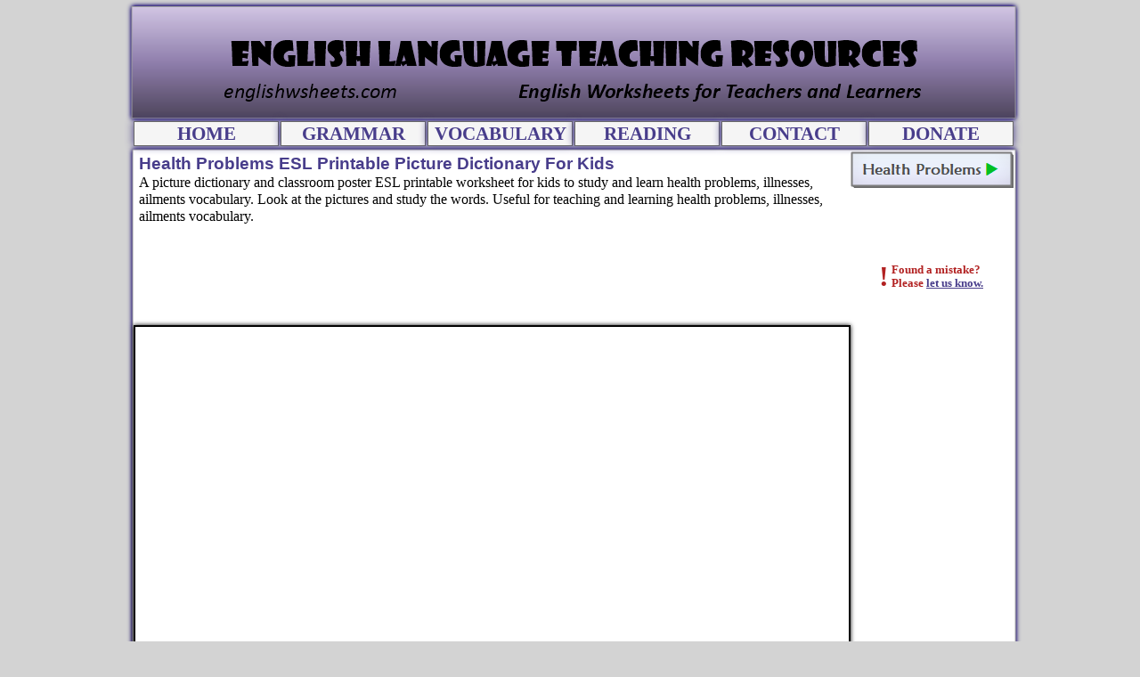

--- FILE ---
content_type: text/html
request_url: https://www.englishwsheets.com/health-problems-1.html
body_size: 2619
content:
<!doctype html>
<html lang="en">
<head>
<meta charset="utf-8">
<title>Health Problems ESL Printable Picture Dictionary For Kids</title>
<meta name="description" content="A picture dictionary and classroom poster ESL printable worksheet for kids to study and learn health problems, illnesses, ailments vocabulary. Look at the pictures and study the words. Useful for teaching and learning health problems, illnesses, ailments vocabulary.">
<meta name="author" content="englishwsheets.com">
<meta name="robots" content="index, follow">
<meta property="og:title" content="Health Problems ESL Printable Picture Dictionary For Kids">
<meta property="og:description" content="A picture dictionary and classroom poster ESL printable worksheet for kids to study and learn health problems, illnesses, ailments vocabulary. Look at the pictures and study the words. Useful for teaching and learning health problems, illnesses, ailments vocabulary.">
<meta property="og:type" content="article">
<meta property="og:url" content="https://www.englishwsheets.com/health-problems-1.html">
<meta property="og:image" content="https://www.englishwsheets.com/images/healthproblemsvocabularyeslpicturedictionaryworksheetforkids-0.png">
<meta property="fb:app_id" content="837056920069932">
<meta name="twitter:card" content="summary">
<meta name="twitter:title" content="Health Problems ESL Printable Picture Dictionary For Kids">
<meta name="twitter:description" content="A picture dictionary and classroom poster ESL printable worksheet for kids to study and learn health problems, illnesses, ailments vocabulary. Look at the pictures and study the words. Useful for teaching and learning health problems, illnesses, ailments vocabulary.">
<meta name="twitter:site" content="@englishwsheets">
<meta name="twitter:image" content="https://www.englishwsheets.com/images/healthproblemsvocabularyeslpicturedictionaryworksheetforkids-0.png">
<link href="https://www.englishwsheets.com/health-problems.html" rel="canonical">
<link href="englishwsheets%20simple%20icon.ico" rel="shortcut icon" type="image/x-icon">
<link href="englishwsheets-apple-touch-icon-60x60.png" rel="apple-touch-icon" sizes="60x60">
<style>
div#container
{
   width: 1000px;
   position: relative;
   margin: 0 auto 0 auto;
   text-align: left;
}
body
{
   background-color: #D3D3D3;
   color: #000000;
   font-family: Arial;
   font-weight: normal;
   font-size: 13px;
   line-height: 1.1875;
   margin: 0;
   text-align: center;
}
a
{
   color: #C8D7EB;
   text-decoration: underline;
}
a:hover
{
   color: #376BAD;
   text-decoration: underline;
}
input:focus, textarea:focus, select:focus
{
   outline: none;
}
a.style2
{
   color: #483D8B;
   background: #FFFFFF;
   font-weight: bold;
   text-decoration: underline;
}
a.style2:visited
{
   color: #483D8B;
   background: #FFFFFF;
   font-weight: bold;
   text-decoration: underline;
}
a.style2:active
{
   color: #483D8B;
   background: #FFFFFF;
   font-weight: bold;
   text-decoration: underline;
}
a.style2:hover
{
   color: #8B4513;
   background: #FFFFFF;
   font-weight: bold;
   text-decoration: underline;
}
h1, .h1
{
   font-family: Arial;
   font-weight: bold;
   font-size: 19px;
   text-decoration: none;
   color: #483D8B;
   background-color: transparent;
   margin: 0px 0px 0px 0px;
   padding: 0px 0px 0px 0px;
   display: inline;
}
.Goergia_10
{
   font-family: Georgia;
   font-weight: bold;
   font-size: 13px;
   font-style: normal;
   text-decoration: none;
   color: #B22222;
   background-color: transparent;
}
#wb_Shape4
{
   transform: rotate(0deg);
   transform-origin: 50% 50%;
}
#Shape4
{
   border-width: 0;
   vertical-align: top;
}
#wb_Text5 
{
   background-color: transparent;
   background-image: none;
   border: 0px solid #000000;
   padding: 0;
   margin: 0;
   text-align: right;
}
#wb_Text5 div
{
   text-align: right;
}
#wb_Text6 
{
   background-color: transparent;
   background-image: none;
   border: 0px solid #000000;
   padding: 0;
   margin: 0;
   text-align: left;
}
#wb_Text6 div
{
   text-align: left;
}
#wb_Shape2
{
   transform: rotate(0deg);
   transform-origin: 50% 50%;
}
#Shape2
{
   border-width: 0;
   vertical-align: top;
}
#wb_Shape14
{
   transform: rotate(0deg);
   transform-origin: 50% 50%;
}
#Shape14
{
   border-width: 0;
   vertical-align: top;
}
#wb_CssMenu2
{
   border: 0px solid #C0C0C0;
   background-color: transparent;
   margin: 0;
   text-align: left;
}
#wb_CssMenu2 ul
{
   list-style-type: none;
   margin: 0;
   padding: 0;
   position: relative;
   display: inline-block;
}
#wb_CssMenu2 li
{
   float: left;
   margin: 0;
   padding: 0px 2px 0px 0px;
   width: 163px;
}
#wb_CssMenu2 a
{
   display: block;
   float: left;
   color: #483D8B;
   border: 1px solid #696969;
   background-color: #F5F5F5;
   background-image: none;
   font-family: Calibri;
   font-weight: bold;
   font-size: 21px;
   font-style: normal;
   text-decoration: none;
   width: 161px;
   height: 26px;
   padding: 0px 0px 0px 0px;
   vertical-align: middle;
   line-height: 26px;
   text-align: center;
   box-shadow: 0px 0px 10px #483D8B;
}
#wb_CssMenu2 li:hover a, #wb_CssMenu2 a:hover
{
   color: #8B4513;
   background-color: #F5F5F5;
   background-image: none;
   border: 1px solid #696969;
}
#wb_CssMenu2 li.firstmain
{
   padding-left: 0px;
}
#wb_CssMenu2 li.lastmain
{
   padding-right: 0px;
}
#wb_CssMenu2 br
{
   clear: both;
   font-size: 1px;
   height: 0;
   line-height: 0;
}
#wb_Text3 
{
   background-color: transparent;
   background-image: none;
   border: 0px solid #000000;
   padding: 0;
   margin: 0;
   text-align: left;
}
#wb_Text3 div
{
   text-align: left;
}
#wb_Shape1
{
   transform: rotate(0deg);
   transform-origin: 50% 50%;
}
#Shape1
{
   border-width: 0;
   vertical-align: top;
}
#InlineFrame2
{
   border: 2px solid #000000;
   margin: 0;
   box-shadow: 0px 0px 5px #000000;
}
</style>
<script type='text/javascript' src='https://platform-api.sharethis.com/js/sharethis.js#property=59059b75f21fb00012a21d54&product=inline-share-buttons' async='async'></script>
</head>
<body>
<div id="container">
<div id="wb_MasterPage1" style="position:absolute;left:0px;top:0px;width:1008px;height:1162px;z-index:9;">
<div id="wb_Shape4" style="position:absolute;left:1px;top:160px;width:1007px;height:990px;z-index:0;">
<img src="images/img4043.png" id="Shape4" alt="" style="width:1007px;height:990px;"></div>
<!-- Geniş Dikey 160X600 -->
<div id="Html3" style="position:absolute;left:836px;top:365px;width:159px;height:599px;z-index:1">
<script async src="//pagead2.googlesyndication.com/pagead/js/adsbygoogle.js"></script>
<!-- Geniş Dikey 160x600 down -->
<ins class="adsbygoogle"
     style="display:inline-block;width:160px;height:600px"
     data-ad-client="ca-pub-4257997690432753"
     data-ad-slot="5545417343"></ins>
<script>
(adsbygoogle = window.adsbygoogle || []).push({});
</script></div>
<!-- 970x90 Büyük Banner -->
<div id="Html4" style="position:absolute;left:20px;top:1014px;width:971px;height:88px;z-index:2">
<script async src="//pagead2.googlesyndication.com/pagead/js/adsbygoogle.js"></script>
<!-- Büyük banner 970x90 -->
<ins class="adsbygoogle"
     style="display:inline-block;width:970px;height:90px"
     data-ad-client="ca-pub-4257997690432753"
     data-ad-slot="3635446948"></ins>
<script>
(adsbygoogle = window.adsbygoogle || []).push({});
</script></div>
<div id="wb_Text5" style="position:absolute;left:842px;top:291px;width:16px;height:39px;text-align:right;z-index:3;">
<span style="color:#B22222;font-family:'Arial TUR';font-size:32px;"><strong>!</strong></span></div>
<div id="wb_Text6" style="position:absolute;left:861px;top:295px;width:135px;height:30px;z-index:4;">
<span class="Goergia_10">Found a mistake? <br>Please <a href="./mistake.html" class="style2" target="_blank">let us know.</a></span></div>
<!-- 728x90 Banner -->
<div id="Html2" style="position:absolute;left:87px;top:271px;width:728px;height:88px;z-index:5">
<script async src="//pagead2.googlesyndication.com/pagead/js/adsbygoogle.js"></script>
<!-- 728X90 Büyük Banner Worksheet -->
<ins class="adsbygoogle"
     style="display:inline-block;width:728px;height:90px"
     data-ad-client="ca-pub-4257997690432753"
     data-ad-slot="6401764785"></ins>
<script>
(adsbygoogle = window.adsbygoogle || []).push({});
</script></div>
<div id="wb_Shape2" style="position:absolute;left:0px;top:0px;width:1008px;height:140px;z-index:6;">
<a href="./index.html"><img src="images/img4045.png" id="Shape2" alt="" style="width:1008px;height:140px;"></a></div>
<div id="wb_Shape14" style="position:absolute;left:0px;top:1108px;width:1008px;height:54px;z-index:7;">
<img src="images/img4044.png" id="Shape14" alt="Englishwsheets.com" title="Englishwsheets.com" style="width:1008px;height:54px;"></div>
<div id="wb_CssMenu2" style="position:absolute;left:10px;top:136px;width:990px;height:28px;z-index:8;">
<ul role="menubar">
<li class="firstmain"><a role="menuitem" href="./index.html" target="_self">HOME</a>
</li>
<li><a role="menuitem" href="./grammar.html" target="_self">GRAMMAR</a>
</li>
<li><a role="menuitem" href="./vocabulary.html" target="_self">VOCABULARY</a>
</li>
<li><a role="menuitem" href="./reading.html" target="_self">READING</a>
</li>
<li><a role="menuitem" href="./contact.html" target="_self">CONTACT</a>
</li>
<li><a role="menuitem" href="./donate-us.html" target="_self">DONATE</a>
</li>
</ul>
</div>
</div>
<div id="wb_Text3" style="position:absolute;left:16px;top:171px;width:799px;height:75px;z-index:10;">
<h1>Health Problems ESL Printable Picture Dictionary For Kids</h1><span style="color:#483D8B;font-family:Calibri;font-size:21px;"><strong><br></strong></span><span style="color:#000000;font-family:Georgia;font-size:16px;">A picture dictionary and classroom poster ESL printable worksheet for kids to study and learn health problems, illnesses, ailments vocabulary. Look at the pictures and study the words. Useful for teaching and learning health problems, illnesses, ailments vocabulary.</span></div>
<div id="wb_Shape1" style="position:absolute;left:815px;top:170px;width:184px;height:42px;z-index:11;">
<a href="./health-problems.html"><img src="images/img3056.png" id="Shape1" alt="Health Problems Main Page" title="Health Problems Main Page" style="width:184px;height:42px;"></a></div>
<iframe name="InlineFrame1" id="InlineFrame2" style="position:absolute;left:10px;top:365px;width:801px;height:639px;z-index:12;" src="https://www.englishwsheets.com/health%20problems%20vocabulary%20esl%20picture%20dictionary%20worksheet%20for%20kids.pdf">Health Problems ESL Printable Picture Dictionary For Kids</iframe>
</div>
<div style="z-index:13">
<script>
var isMobile = (/iphone|ipod|android|blackberry|mini|windows\sce|palm/i.test(navigator.userAgent.toLowerCase()));
if (isMobile)
{
   location.replace("./m.health-problems.html");
}  
</script>  </div>
<script>
  (function(i,s,o,g,r,a,m){i['GoogleAnalyticsObject']=r;i[r]=i[r]||function(){
  (i[r].q=i[r].q||[]).push(arguments)},i[r].l=1*new Date();a=s.createElement(o),
  m=s.getElementsByTagName(o)[0];a.async=1;a.src=g;m.parentNode.insertBefore(a,m)
  })(window,document,'script','https://www.google-analytics.com/analytics.js','ga');

  ga('create', 'UA-27483166-1', 'auto');
  ga('send', 'pageview');

</script><!-- Global site tag (gtag.js) - Google Analytics -->
<script async src="https://www.googletagmanager.com/gtag/js?id=G-WYM74Z1FLX"></script>
<script>
  window.dataLayer = window.dataLayer || [];
  function gtag(){dataLayer.push(arguments);}
  gtag('js', new Date());

  gtag('config', 'G-WYM74Z1FLX');
</script></body>
</html>

--- FILE ---
content_type: text/html; charset=utf-8
request_url: https://www.google.com/recaptcha/api2/aframe
body_size: 248
content:
<!DOCTYPE HTML><html><head><meta http-equiv="content-type" content="text/html; charset=UTF-8"></head><body><script nonce="SDGaJcoqlPOLIYexr_i0dw">/** Anti-fraud and anti-abuse applications only. See google.com/recaptcha */ try{var clients={'sodar':'https://pagead2.googlesyndication.com/pagead/sodar?'};window.addEventListener("message",function(a){try{if(a.source===window.parent){var b=JSON.parse(a.data);var c=clients[b['id']];if(c){var d=document.createElement('img');d.src=c+b['params']+'&rc='+(localStorage.getItem("rc::a")?sessionStorage.getItem("rc::b"):"");window.document.body.appendChild(d);sessionStorage.setItem("rc::e",parseInt(sessionStorage.getItem("rc::e")||0)+1);localStorage.setItem("rc::h",'1768741436389');}}}catch(b){}});window.parent.postMessage("_grecaptcha_ready", "*");}catch(b){}</script></body></html>